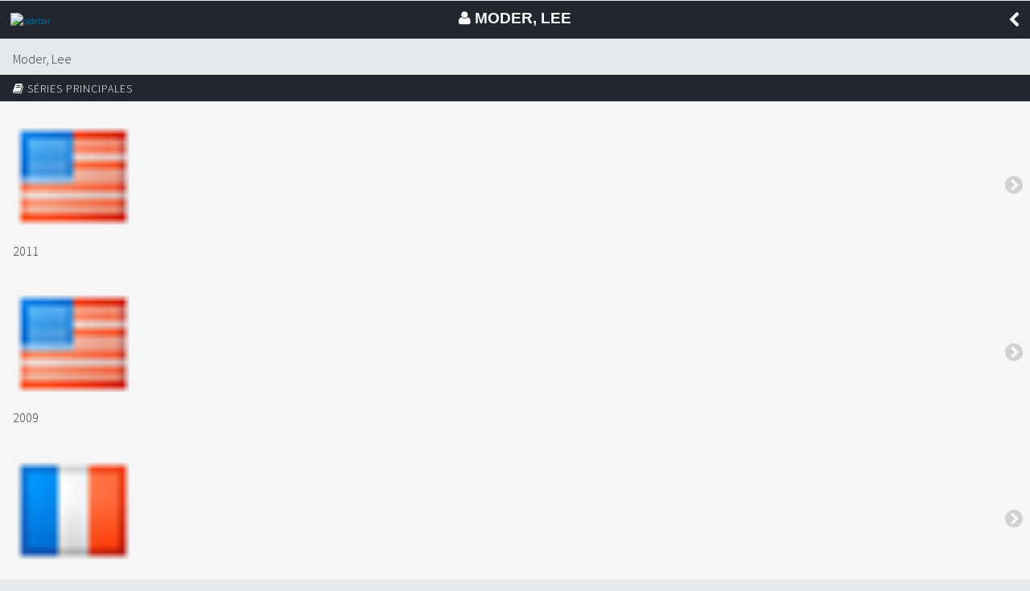

--- FILE ---
content_type: text/html; charset=UTF-8
request_url: https://m.bedetheque.com/auteur-18765-BD-Moder-Lee.html
body_size: 2881
content:
<!DOCTYPE html>
<html dir="ltr" lang="fr">
        <head>
                <!-- ENV/PRODUCTION/0 -->

                <title>Moder, Lee</title>
                <meta charset="utf-8" />                
                <meta name="viewport" content="width=device-width, initial-scale=1.0, maximum-scale=1.0, user-scalable=no" />
                <meta content="yes" name="apple-mobile-web-app-capable" />
                <meta name="keywords" content="bd, manga, comics, base, cote, argus, cotation, bdm, bande, dessinee, bandes, dessines, logiciel, gestion, collection, couverture, comix, petites annonces, ventes" />    
                <meta name="description" content="La base de donnÃ©es BD, manga et comics de rÃ©fÃ©rence. SÃ©ries, albums, auteurs, cotes, informations dÃ©taillÃ©es et petites annonces de ventes BD" />
                <meta name="author" lang="fr" content="Philippe MAGNERON" />
                <meta name="category" content="BD, bande dessinee" />
                
                <meta name="theme-color" content="#333333">
                <meta name="robots" content="index,follow" />
                                
                <link rel="icon" href="https://www.bedetheque.com/favicon_bdgest.svg"  type="image/svg+xml">
                
                                        <link rel="canonical" href="https://www.bedetheque.com/auteur-18765-BD-Moder-Lee.html" >
                
                <!-- bootstrap -->
                <link rel="stylesheet" href="https://m.bedetheque.com/css/bootstrap.min.css" />

                <!-- jQueryMobileCSS - styling-->
                <link rel="stylesheet" href="https://m.bedetheque.com/css/themes/bedetheque.min.css" />
                <link rel="stylesheet" href="https://m.bedetheque.com/css/themes/jquery.mobile.icons.min.css" />
                <link rel="stylesheet" href="https://code.jquery.com/mobile/1.4.5/jquery.mobile.structure-1.4.5.min.css" />

                <!-- jQueryMobile core CSS -->
                <link rel="stylesheet" href="https://m.bedetheque.com/css/jquery.mobile.min.css" />

                <!-- Owl stylesheet -->
                <link rel="stylesheet" href="https://m.bedetheque.com/css/owl.carousel.css">

                <!-- Owl Theme -->
                <link rel="stylesheet" href="https://m.bedetheque.com/css/owl.theme.css">

                <!-- NIGHTLY style -->
                <link rel="stylesheet" href="https://m.bedetheque.com/css/nightly.css" />

                <!-- Load Google Fonts -->
                <link rel="stylesheet" href="https://fonts.googleapis.com/css?family=Open+Sans:300,400,700" type="text/css">
                <link rel="stylesheet" href="https://fonts.googleapis.com/css?family=Source+Sans+Pro:300,400,600,700,900,300italic,400italic,600italic,700italic|Oswald:400,700" type="text/css">

                <!-- Load Font Awesome Icons -->
                <link rel="stylesheet" href="https://m.bedetheque.com/css/font-awesome.min.css">

                <!-- Custom style -->
                <link rel="stylesheet" href="https://www.bdgest.com/assets/css/mobile.css?v=f49badc8" />
                <link rel="stylesheet" href="https://www.bdgest.com/assets/css/aurelien.css?v=f49badc8" />
                
                

        <input type="hidden" value="" id="yyt">


        <script src='https://www.bedetheque.com/javascript/campagne?Zone[]=14&rd=3220'></script> 
</head>



<body class="auteur">

                        <script>
                if (Campagnes[14] != "") {
                        document.write("<div class=\"inter\">");
                        AfficheZone(14);
                        document.write("<a href=\"#\" data-role=\"none\" class=\"ui-btn ui-btn-inline ui-icon-delete ui-btn-icon-left close-inter ui-btn-d ui-mini\">Fermer la publicité</a>");
                        document.write("</div>");
                }
                </script> 
        

        <div data-role="page" data-theme='d' id="myPage"> 
                <div data-role="panel" data-display="push" id="sidebar" data-theme='d'>
                        <div class="logo">
                                <img src="https://www.bdgest.com/skin/Logo_BDGest_v5.png" />
                        </div>
                        <ul data-role="listview">
                                <li><a  href="https://m.bedetheque.com/" data-transition="slide" data-ajax="false"><i class="fa fa-home"></i> Accueil</a></li>
                                <li><a  href="https://m.bedetheque.com/album" data-transition="slide" data-ajax="false"><i class="fa fa-book"></i> Albums</a></li>                                        
                                <li><a href="https://m.bedetheque.com/serie" data-transition="slide" data-ajax="false"><i class="fa fa-comments"></i> Séries </a></li>
                                <li><a href="https://m.bedetheque.com/auteur" data-transition="slide" data-ajax="false"><i class="fa fa-users"></i> Auteurs</a></li>
                                <li><a href="https://m.bedetheque.com/nouveautes" data-transition="slide" data-ajax="false"><i class="fa fa-calendar"></i> Sorties BD</a></li>
                                <li><a href="https://m.bedetheque.com/revue" data-transition="slide" data-ajax="false"><i class="fa fa-newspaper-o"></i> Revues</a></li>
                                <li><a href="https://m.bedetheque.com/parabd" data-transition="slide" data-ajax="false"><i class="fa fa-legal"></i> Para-BD</a></li>
                                <li><a href="https://m.bedetheque.com/ventes" data-transition="slide" data-ajax="false"><i class="fa fa-shopping-cart"></i> Petites annonces</a></li>
                                <li><a href="https://m.bedetheque.com/chroniques" data-transition="slide" data-ajax="false"><i class="fa fa-heart"></i> Chroniques </a></li>
                                <li><a href="https://m.bedetheque.com/previews" data-transition="slide" data-ajax="false"><i class="fa fa-picture-o"></i> Previews </a></li>

                        </ul>
                </div>

                <div data-role="header" data-tap-toggle="false" id="header" data-position="fixed">    
                                                <a href='#sidebar'data-role="none"><img src="https://m.bedetheque.com/images/menu-icon.png" alt="sidebar" id="header-menu-icon" /></a>
                        <h1 class="header-title">
                                                                        <i class="fa fa-user"></i> 
                                                                Moder, Lee                        </h1>
                        <a data-role="none" href="#" data-rel="back" class="header-back-button"><i class="fa fa-chevron-left"></i></a>

                                        </div>

                <div data-role="content">  

                                                
                        <div class="top-auteur noimg">
                <span class="nom">
                Moder, Lee<br/>
                <em></em>
        
        </span>
</div>

<div class="info-auteur">
        <p id="commentaire">
                        <input type="hidden" id="full-commentaire" value="" />
                                        </p>
      
</div>

<ul data-role="listview" data-theme="d" class="biblio">
    
                        <li data-role="list-divider" role="heading"><i class="fa fa-book"></i> Séries principales</li>


                
                        <li data-theme="a"><a href="https://m.bedetheque.com/serie-68798-BD-Art-of-Red-Sonja-2011.html" data-ajax="false">
                                        <h2>
                                                <span class="drapeau"><img src="https://www.bdgest.com//skin/flags/USA.png"></span>
                                                Art of Red Sonja (2011) (The) 
                                        </h2>
                                        <span class="dates">
                                                2011                                                                                        </span>

                                </a>
                        </li>

                
                        <li data-theme="a"><a href="https://m.bedetheque.com/serie-34427-BD-Days-missing-Vol1-2009.html" data-ajax="false">
                                        <h2>
                                                <span class="drapeau"><img src="https://www.bdgest.com//skin/flags/USA.png"></span>
                                                Days missing Vol.1 (2009) 
                                        </h2>
                                        <span class="dates">
                                                2009                                                                                        </span>

                                </a>
                        </li>

                
                        <li data-theme="a"><a href="https://m.bedetheque.com/serie-48243-BD-Denver-other-stories.html" data-ajax="false">
                                        <h2>
                                                <span class="drapeau"><img src="https://www.bdgest.com//skin/flags/France.png"></span>
                                                Denver & other stories 
                                        </h2>
                                        <span class="dates">
                                                2015                                                                                        </span>

                                </a>
                        </li>

                
                        <li data-theme="a"><a href="https://m.bedetheque.com/serie-60838-BD-Ghost-1995.html" data-ajax="false">
                                        <h2>
                                                <span class="drapeau"><img src="https://www.bdgest.com//skin/flags/USA.png"></span>
                                                Ghost (1995) 
                                        </h2>
                                        <span class="dates">
                                                1995                                                                                        </span>

                                </a>
                        </li>

                
                        <li data-theme="a"><a href="https://m.bedetheque.com/serie-26811-BD-Justice-League-Quarterly-1990.html" data-ajax="false">
                                        <h2>
                                                <span class="drapeau"><img src="https://www.bdgest.com//skin/flags/USA.png"></span>
                                                Justice League Quarterly (1990) 
                                        </h2>
                                        <span class="dates">
                                                1993                                                                                        </span>

                                </a>
                        </li>

                
                        <li data-theme="a"><a href="https://m.bedetheque.com/serie-47454-BD-Neil-Gaiman-s-Lady-Justice-1995.html" data-ajax="false">
                                        <h2>
                                                <span class="drapeau"><img src="https://www.bdgest.com//skin/flags/USA.png"></span>
                                                Neil Gaiman's Lady Justice (1995) 
                                        </h2>
                                        <span class="dates">
                                                1995                                                                                        </span>

                                </a>
                        </li>

                
                        <li data-theme="a"><a href="https://m.bedetheque.com/serie-28624-BD-Shinku.html" data-ajax="false">
                                        <h2>
                                                <span class="drapeau"><img src="https://www.bdgest.com//skin/flags/USA.png"></span>
                                                Shinku 
                                        </h2>
                                        <span class="dates">
                                                2011                                                                                        </span>

                                </a>
                        </li>

                
                        <li data-theme="a"><a href="https://m.bedetheque.com/serie-35711-BD-Stars-and-STRIPE-1999.html" data-ajax="false">
                                        <h2>
                                                <span class="drapeau"><img src="https://www.bdgest.com//skin/flags/USA.png"></span>
                                                Stars and S.T.R.I.P.E. (1999) 
                                        </h2>
                                        <span class="dates">
                                                1999                                                 - 2020                                        </span>

                                </a>
                        </li>

                
                        <li data-theme="a"><a href="https://m.bedetheque.com/serie-21095-BD-X-Factor-Vol1-1986.html" data-ajax="false">
                                        <h2>
                                                <span class="drapeau"><img src="https://www.bdgest.com//skin/flags/USA.png"></span>
                                                X-Factor Vol.1 (1986) 
                                        </h2>
                                        <span class="dates">
                                                1998                                                                                        </span>

                                </a>
                        </li>

                
                        <li data-theme="a"><a href="https://m.bedetheque.com/serie-3738-BD-X-Force.html" data-ajax="false">
                                        <h2>
                                                <span class="drapeau"><img src="https://www.bdgest.com//skin/flags/France.png"></span>
                                                X-Force 
                                        </h2>
                                        <span class="dates">
                                                1999                                                                                        </span>

                                </a>
                        </li>

                                        
                        <li data-role="list-divider" role="heading"><i class="fa fa-book"></i> Autres collaborations</li>


                
                        <li data-theme="a"><a href="https://m.bedetheque.com/serie-28624-BD-Shinku.html" data-ajax="false">
                                        <h2>
                                                <span class="drapeau"><img src="https://www.bdgest.com//skin/flags/USA.png"></span>
                                                Shinku 
                                        </h2>
                                        <span class="dates">
                                                2011                                                                                        </span>

                                </a>
                        </li>

                
                        <li data-theme="a"><a href="https://m.bedetheque.com/serie-35711-BD-Stars-and-STRIPE-1999.html" data-ajax="false">
                                        <h2>
                                                <span class="drapeau"><img src="https://www.bdgest.com//skin/flags/USA.png"></span>
                                                Stars and S.T.R.I.P.E. (1999) 
                                        </h2>
                                        <span class="dates">
                                                2020                                                                                        </span>

                                </a>
                        </li>

                
                        <li data-theme="a"><a href="https://m.bedetheque.com/serie-51055-BD-Zombie-Tales-The-Series-2008.html" data-ajax="false">
                                        <h2>
                                                <span class="drapeau"><img src="https://www.bdgest.com//skin/flags/USA.png"></span>
                                                Zombie Tales: The Series (2008) 
                                        </h2>
                                        <span class="dates">
                                                2007                                                                                        </span>

                                </a>
                        </li>

                                        
                            
        
     
</ul>



                </div>

                <div data-role="footer" data-theme="none" data-border="false">
                        <p>
                                <i class="fa fa-copyright"></i> BDGest 2014 - Tous droits réservés
                        </p>
                        
                </div>                        

        </div>

        <input type="hidden" value="https://m.bedetheque.com/" id="baseurl">
        <input type="hidden" value="https://www.bedetheque.com/" id="belurl">
        <input type="hidden" value="https://www.bdgest.com/" id="bdgesturl">
        <input type="hidden" value="BEL" id="site">
        <input type="hidden" value="Mobile" id="rubrique">
        <input type="hidden" value="" id="referer">


        <!-- jQuery / jQueryMobile Scripts -->
        <script src="https://m.bedetheque.com/js/jquery.min.js"></script>
        <script src="https://m.bedetheque.com/js/jquery.mobile.min.js"></script>
        <script src="https://m.bedetheque.com/js/owl.carousel.min.js"></script>

        <script src="https://www.bdgest.com/assets/js/mobile/mobile.js?v=f49badc8"></script>

        <script src='https://www.bdgest.com/js/vu.min.js?v=f49badc8'></script>

                                                <script type='text/javascript' src='https://www.bdgest.com/assets/js/mobile/auteur_detail.js?v=f49badc8'></script>
                        
       
</body>
</html>

